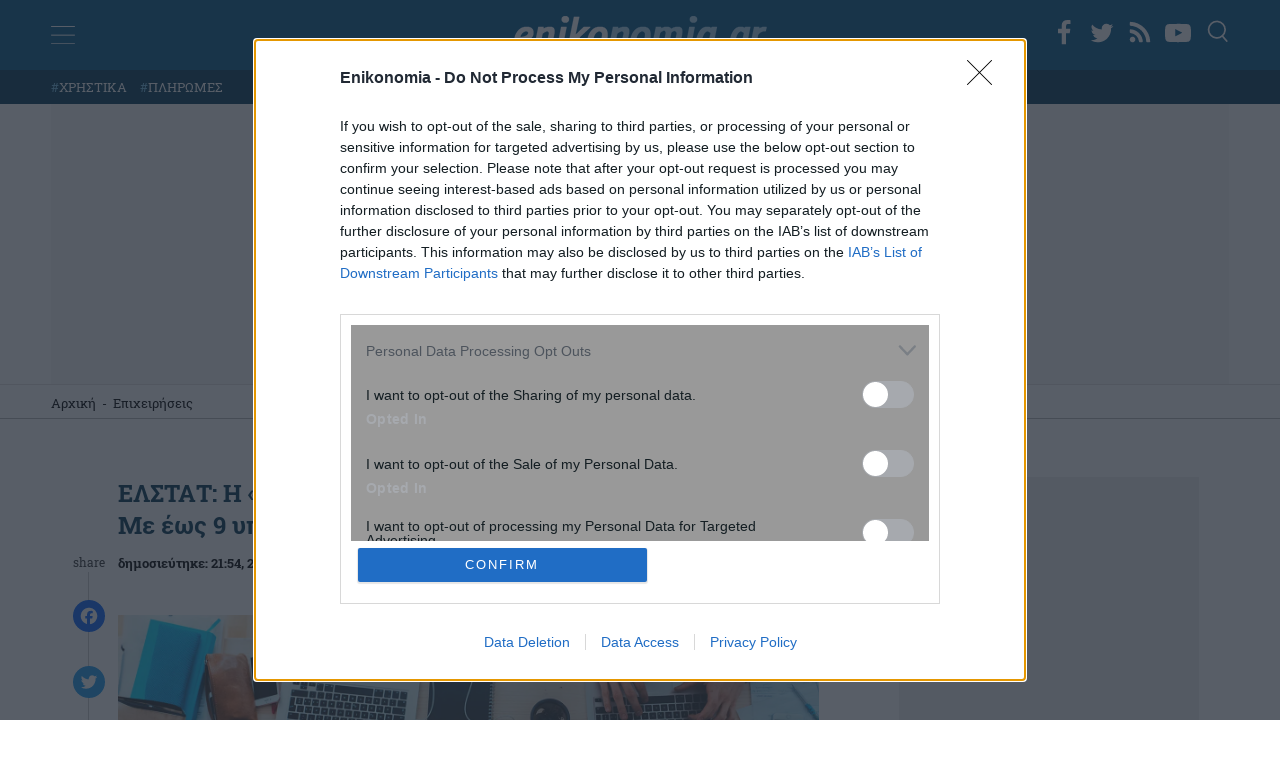

--- FILE ---
content_type: text/html; charset=utf-8
request_url: https://www.google.com/recaptcha/api2/anchor?ar=1&k=6Lfzf6AfAAAAAHcugo_KR4moG_GgWYemc4uYhUki&co=aHR0cHM6Ly93d3cuZW5pa29ub21pYS5ncjo0NDM.&hl=en&v=PoyoqOPhxBO7pBk68S4YbpHZ&size=invisible&anchor-ms=20000&execute-ms=30000&cb=otaox83tzzjk
body_size: 48823
content:
<!DOCTYPE HTML><html dir="ltr" lang="en"><head><meta http-equiv="Content-Type" content="text/html; charset=UTF-8">
<meta http-equiv="X-UA-Compatible" content="IE=edge">
<title>reCAPTCHA</title>
<style type="text/css">
/* cyrillic-ext */
@font-face {
  font-family: 'Roboto';
  font-style: normal;
  font-weight: 400;
  font-stretch: 100%;
  src: url(//fonts.gstatic.com/s/roboto/v48/KFO7CnqEu92Fr1ME7kSn66aGLdTylUAMa3GUBHMdazTgWw.woff2) format('woff2');
  unicode-range: U+0460-052F, U+1C80-1C8A, U+20B4, U+2DE0-2DFF, U+A640-A69F, U+FE2E-FE2F;
}
/* cyrillic */
@font-face {
  font-family: 'Roboto';
  font-style: normal;
  font-weight: 400;
  font-stretch: 100%;
  src: url(//fonts.gstatic.com/s/roboto/v48/KFO7CnqEu92Fr1ME7kSn66aGLdTylUAMa3iUBHMdazTgWw.woff2) format('woff2');
  unicode-range: U+0301, U+0400-045F, U+0490-0491, U+04B0-04B1, U+2116;
}
/* greek-ext */
@font-face {
  font-family: 'Roboto';
  font-style: normal;
  font-weight: 400;
  font-stretch: 100%;
  src: url(//fonts.gstatic.com/s/roboto/v48/KFO7CnqEu92Fr1ME7kSn66aGLdTylUAMa3CUBHMdazTgWw.woff2) format('woff2');
  unicode-range: U+1F00-1FFF;
}
/* greek */
@font-face {
  font-family: 'Roboto';
  font-style: normal;
  font-weight: 400;
  font-stretch: 100%;
  src: url(//fonts.gstatic.com/s/roboto/v48/KFO7CnqEu92Fr1ME7kSn66aGLdTylUAMa3-UBHMdazTgWw.woff2) format('woff2');
  unicode-range: U+0370-0377, U+037A-037F, U+0384-038A, U+038C, U+038E-03A1, U+03A3-03FF;
}
/* math */
@font-face {
  font-family: 'Roboto';
  font-style: normal;
  font-weight: 400;
  font-stretch: 100%;
  src: url(//fonts.gstatic.com/s/roboto/v48/KFO7CnqEu92Fr1ME7kSn66aGLdTylUAMawCUBHMdazTgWw.woff2) format('woff2');
  unicode-range: U+0302-0303, U+0305, U+0307-0308, U+0310, U+0312, U+0315, U+031A, U+0326-0327, U+032C, U+032F-0330, U+0332-0333, U+0338, U+033A, U+0346, U+034D, U+0391-03A1, U+03A3-03A9, U+03B1-03C9, U+03D1, U+03D5-03D6, U+03F0-03F1, U+03F4-03F5, U+2016-2017, U+2034-2038, U+203C, U+2040, U+2043, U+2047, U+2050, U+2057, U+205F, U+2070-2071, U+2074-208E, U+2090-209C, U+20D0-20DC, U+20E1, U+20E5-20EF, U+2100-2112, U+2114-2115, U+2117-2121, U+2123-214F, U+2190, U+2192, U+2194-21AE, U+21B0-21E5, U+21F1-21F2, U+21F4-2211, U+2213-2214, U+2216-22FF, U+2308-230B, U+2310, U+2319, U+231C-2321, U+2336-237A, U+237C, U+2395, U+239B-23B7, U+23D0, U+23DC-23E1, U+2474-2475, U+25AF, U+25B3, U+25B7, U+25BD, U+25C1, U+25CA, U+25CC, U+25FB, U+266D-266F, U+27C0-27FF, U+2900-2AFF, U+2B0E-2B11, U+2B30-2B4C, U+2BFE, U+3030, U+FF5B, U+FF5D, U+1D400-1D7FF, U+1EE00-1EEFF;
}
/* symbols */
@font-face {
  font-family: 'Roboto';
  font-style: normal;
  font-weight: 400;
  font-stretch: 100%;
  src: url(//fonts.gstatic.com/s/roboto/v48/KFO7CnqEu92Fr1ME7kSn66aGLdTylUAMaxKUBHMdazTgWw.woff2) format('woff2');
  unicode-range: U+0001-000C, U+000E-001F, U+007F-009F, U+20DD-20E0, U+20E2-20E4, U+2150-218F, U+2190, U+2192, U+2194-2199, U+21AF, U+21E6-21F0, U+21F3, U+2218-2219, U+2299, U+22C4-22C6, U+2300-243F, U+2440-244A, U+2460-24FF, U+25A0-27BF, U+2800-28FF, U+2921-2922, U+2981, U+29BF, U+29EB, U+2B00-2BFF, U+4DC0-4DFF, U+FFF9-FFFB, U+10140-1018E, U+10190-1019C, U+101A0, U+101D0-101FD, U+102E0-102FB, U+10E60-10E7E, U+1D2C0-1D2D3, U+1D2E0-1D37F, U+1F000-1F0FF, U+1F100-1F1AD, U+1F1E6-1F1FF, U+1F30D-1F30F, U+1F315, U+1F31C, U+1F31E, U+1F320-1F32C, U+1F336, U+1F378, U+1F37D, U+1F382, U+1F393-1F39F, U+1F3A7-1F3A8, U+1F3AC-1F3AF, U+1F3C2, U+1F3C4-1F3C6, U+1F3CA-1F3CE, U+1F3D4-1F3E0, U+1F3ED, U+1F3F1-1F3F3, U+1F3F5-1F3F7, U+1F408, U+1F415, U+1F41F, U+1F426, U+1F43F, U+1F441-1F442, U+1F444, U+1F446-1F449, U+1F44C-1F44E, U+1F453, U+1F46A, U+1F47D, U+1F4A3, U+1F4B0, U+1F4B3, U+1F4B9, U+1F4BB, U+1F4BF, U+1F4C8-1F4CB, U+1F4D6, U+1F4DA, U+1F4DF, U+1F4E3-1F4E6, U+1F4EA-1F4ED, U+1F4F7, U+1F4F9-1F4FB, U+1F4FD-1F4FE, U+1F503, U+1F507-1F50B, U+1F50D, U+1F512-1F513, U+1F53E-1F54A, U+1F54F-1F5FA, U+1F610, U+1F650-1F67F, U+1F687, U+1F68D, U+1F691, U+1F694, U+1F698, U+1F6AD, U+1F6B2, U+1F6B9-1F6BA, U+1F6BC, U+1F6C6-1F6CF, U+1F6D3-1F6D7, U+1F6E0-1F6EA, U+1F6F0-1F6F3, U+1F6F7-1F6FC, U+1F700-1F7FF, U+1F800-1F80B, U+1F810-1F847, U+1F850-1F859, U+1F860-1F887, U+1F890-1F8AD, U+1F8B0-1F8BB, U+1F8C0-1F8C1, U+1F900-1F90B, U+1F93B, U+1F946, U+1F984, U+1F996, U+1F9E9, U+1FA00-1FA6F, U+1FA70-1FA7C, U+1FA80-1FA89, U+1FA8F-1FAC6, U+1FACE-1FADC, U+1FADF-1FAE9, U+1FAF0-1FAF8, U+1FB00-1FBFF;
}
/* vietnamese */
@font-face {
  font-family: 'Roboto';
  font-style: normal;
  font-weight: 400;
  font-stretch: 100%;
  src: url(//fonts.gstatic.com/s/roboto/v48/KFO7CnqEu92Fr1ME7kSn66aGLdTylUAMa3OUBHMdazTgWw.woff2) format('woff2');
  unicode-range: U+0102-0103, U+0110-0111, U+0128-0129, U+0168-0169, U+01A0-01A1, U+01AF-01B0, U+0300-0301, U+0303-0304, U+0308-0309, U+0323, U+0329, U+1EA0-1EF9, U+20AB;
}
/* latin-ext */
@font-face {
  font-family: 'Roboto';
  font-style: normal;
  font-weight: 400;
  font-stretch: 100%;
  src: url(//fonts.gstatic.com/s/roboto/v48/KFO7CnqEu92Fr1ME7kSn66aGLdTylUAMa3KUBHMdazTgWw.woff2) format('woff2');
  unicode-range: U+0100-02BA, U+02BD-02C5, U+02C7-02CC, U+02CE-02D7, U+02DD-02FF, U+0304, U+0308, U+0329, U+1D00-1DBF, U+1E00-1E9F, U+1EF2-1EFF, U+2020, U+20A0-20AB, U+20AD-20C0, U+2113, U+2C60-2C7F, U+A720-A7FF;
}
/* latin */
@font-face {
  font-family: 'Roboto';
  font-style: normal;
  font-weight: 400;
  font-stretch: 100%;
  src: url(//fonts.gstatic.com/s/roboto/v48/KFO7CnqEu92Fr1ME7kSn66aGLdTylUAMa3yUBHMdazQ.woff2) format('woff2');
  unicode-range: U+0000-00FF, U+0131, U+0152-0153, U+02BB-02BC, U+02C6, U+02DA, U+02DC, U+0304, U+0308, U+0329, U+2000-206F, U+20AC, U+2122, U+2191, U+2193, U+2212, U+2215, U+FEFF, U+FFFD;
}
/* cyrillic-ext */
@font-face {
  font-family: 'Roboto';
  font-style: normal;
  font-weight: 500;
  font-stretch: 100%;
  src: url(//fonts.gstatic.com/s/roboto/v48/KFO7CnqEu92Fr1ME7kSn66aGLdTylUAMa3GUBHMdazTgWw.woff2) format('woff2');
  unicode-range: U+0460-052F, U+1C80-1C8A, U+20B4, U+2DE0-2DFF, U+A640-A69F, U+FE2E-FE2F;
}
/* cyrillic */
@font-face {
  font-family: 'Roboto';
  font-style: normal;
  font-weight: 500;
  font-stretch: 100%;
  src: url(//fonts.gstatic.com/s/roboto/v48/KFO7CnqEu92Fr1ME7kSn66aGLdTylUAMa3iUBHMdazTgWw.woff2) format('woff2');
  unicode-range: U+0301, U+0400-045F, U+0490-0491, U+04B0-04B1, U+2116;
}
/* greek-ext */
@font-face {
  font-family: 'Roboto';
  font-style: normal;
  font-weight: 500;
  font-stretch: 100%;
  src: url(//fonts.gstatic.com/s/roboto/v48/KFO7CnqEu92Fr1ME7kSn66aGLdTylUAMa3CUBHMdazTgWw.woff2) format('woff2');
  unicode-range: U+1F00-1FFF;
}
/* greek */
@font-face {
  font-family: 'Roboto';
  font-style: normal;
  font-weight: 500;
  font-stretch: 100%;
  src: url(//fonts.gstatic.com/s/roboto/v48/KFO7CnqEu92Fr1ME7kSn66aGLdTylUAMa3-UBHMdazTgWw.woff2) format('woff2');
  unicode-range: U+0370-0377, U+037A-037F, U+0384-038A, U+038C, U+038E-03A1, U+03A3-03FF;
}
/* math */
@font-face {
  font-family: 'Roboto';
  font-style: normal;
  font-weight: 500;
  font-stretch: 100%;
  src: url(//fonts.gstatic.com/s/roboto/v48/KFO7CnqEu92Fr1ME7kSn66aGLdTylUAMawCUBHMdazTgWw.woff2) format('woff2');
  unicode-range: U+0302-0303, U+0305, U+0307-0308, U+0310, U+0312, U+0315, U+031A, U+0326-0327, U+032C, U+032F-0330, U+0332-0333, U+0338, U+033A, U+0346, U+034D, U+0391-03A1, U+03A3-03A9, U+03B1-03C9, U+03D1, U+03D5-03D6, U+03F0-03F1, U+03F4-03F5, U+2016-2017, U+2034-2038, U+203C, U+2040, U+2043, U+2047, U+2050, U+2057, U+205F, U+2070-2071, U+2074-208E, U+2090-209C, U+20D0-20DC, U+20E1, U+20E5-20EF, U+2100-2112, U+2114-2115, U+2117-2121, U+2123-214F, U+2190, U+2192, U+2194-21AE, U+21B0-21E5, U+21F1-21F2, U+21F4-2211, U+2213-2214, U+2216-22FF, U+2308-230B, U+2310, U+2319, U+231C-2321, U+2336-237A, U+237C, U+2395, U+239B-23B7, U+23D0, U+23DC-23E1, U+2474-2475, U+25AF, U+25B3, U+25B7, U+25BD, U+25C1, U+25CA, U+25CC, U+25FB, U+266D-266F, U+27C0-27FF, U+2900-2AFF, U+2B0E-2B11, U+2B30-2B4C, U+2BFE, U+3030, U+FF5B, U+FF5D, U+1D400-1D7FF, U+1EE00-1EEFF;
}
/* symbols */
@font-face {
  font-family: 'Roboto';
  font-style: normal;
  font-weight: 500;
  font-stretch: 100%;
  src: url(//fonts.gstatic.com/s/roboto/v48/KFO7CnqEu92Fr1ME7kSn66aGLdTylUAMaxKUBHMdazTgWw.woff2) format('woff2');
  unicode-range: U+0001-000C, U+000E-001F, U+007F-009F, U+20DD-20E0, U+20E2-20E4, U+2150-218F, U+2190, U+2192, U+2194-2199, U+21AF, U+21E6-21F0, U+21F3, U+2218-2219, U+2299, U+22C4-22C6, U+2300-243F, U+2440-244A, U+2460-24FF, U+25A0-27BF, U+2800-28FF, U+2921-2922, U+2981, U+29BF, U+29EB, U+2B00-2BFF, U+4DC0-4DFF, U+FFF9-FFFB, U+10140-1018E, U+10190-1019C, U+101A0, U+101D0-101FD, U+102E0-102FB, U+10E60-10E7E, U+1D2C0-1D2D3, U+1D2E0-1D37F, U+1F000-1F0FF, U+1F100-1F1AD, U+1F1E6-1F1FF, U+1F30D-1F30F, U+1F315, U+1F31C, U+1F31E, U+1F320-1F32C, U+1F336, U+1F378, U+1F37D, U+1F382, U+1F393-1F39F, U+1F3A7-1F3A8, U+1F3AC-1F3AF, U+1F3C2, U+1F3C4-1F3C6, U+1F3CA-1F3CE, U+1F3D4-1F3E0, U+1F3ED, U+1F3F1-1F3F3, U+1F3F5-1F3F7, U+1F408, U+1F415, U+1F41F, U+1F426, U+1F43F, U+1F441-1F442, U+1F444, U+1F446-1F449, U+1F44C-1F44E, U+1F453, U+1F46A, U+1F47D, U+1F4A3, U+1F4B0, U+1F4B3, U+1F4B9, U+1F4BB, U+1F4BF, U+1F4C8-1F4CB, U+1F4D6, U+1F4DA, U+1F4DF, U+1F4E3-1F4E6, U+1F4EA-1F4ED, U+1F4F7, U+1F4F9-1F4FB, U+1F4FD-1F4FE, U+1F503, U+1F507-1F50B, U+1F50D, U+1F512-1F513, U+1F53E-1F54A, U+1F54F-1F5FA, U+1F610, U+1F650-1F67F, U+1F687, U+1F68D, U+1F691, U+1F694, U+1F698, U+1F6AD, U+1F6B2, U+1F6B9-1F6BA, U+1F6BC, U+1F6C6-1F6CF, U+1F6D3-1F6D7, U+1F6E0-1F6EA, U+1F6F0-1F6F3, U+1F6F7-1F6FC, U+1F700-1F7FF, U+1F800-1F80B, U+1F810-1F847, U+1F850-1F859, U+1F860-1F887, U+1F890-1F8AD, U+1F8B0-1F8BB, U+1F8C0-1F8C1, U+1F900-1F90B, U+1F93B, U+1F946, U+1F984, U+1F996, U+1F9E9, U+1FA00-1FA6F, U+1FA70-1FA7C, U+1FA80-1FA89, U+1FA8F-1FAC6, U+1FACE-1FADC, U+1FADF-1FAE9, U+1FAF0-1FAF8, U+1FB00-1FBFF;
}
/* vietnamese */
@font-face {
  font-family: 'Roboto';
  font-style: normal;
  font-weight: 500;
  font-stretch: 100%;
  src: url(//fonts.gstatic.com/s/roboto/v48/KFO7CnqEu92Fr1ME7kSn66aGLdTylUAMa3OUBHMdazTgWw.woff2) format('woff2');
  unicode-range: U+0102-0103, U+0110-0111, U+0128-0129, U+0168-0169, U+01A0-01A1, U+01AF-01B0, U+0300-0301, U+0303-0304, U+0308-0309, U+0323, U+0329, U+1EA0-1EF9, U+20AB;
}
/* latin-ext */
@font-face {
  font-family: 'Roboto';
  font-style: normal;
  font-weight: 500;
  font-stretch: 100%;
  src: url(//fonts.gstatic.com/s/roboto/v48/KFO7CnqEu92Fr1ME7kSn66aGLdTylUAMa3KUBHMdazTgWw.woff2) format('woff2');
  unicode-range: U+0100-02BA, U+02BD-02C5, U+02C7-02CC, U+02CE-02D7, U+02DD-02FF, U+0304, U+0308, U+0329, U+1D00-1DBF, U+1E00-1E9F, U+1EF2-1EFF, U+2020, U+20A0-20AB, U+20AD-20C0, U+2113, U+2C60-2C7F, U+A720-A7FF;
}
/* latin */
@font-face {
  font-family: 'Roboto';
  font-style: normal;
  font-weight: 500;
  font-stretch: 100%;
  src: url(//fonts.gstatic.com/s/roboto/v48/KFO7CnqEu92Fr1ME7kSn66aGLdTylUAMa3yUBHMdazQ.woff2) format('woff2');
  unicode-range: U+0000-00FF, U+0131, U+0152-0153, U+02BB-02BC, U+02C6, U+02DA, U+02DC, U+0304, U+0308, U+0329, U+2000-206F, U+20AC, U+2122, U+2191, U+2193, U+2212, U+2215, U+FEFF, U+FFFD;
}
/* cyrillic-ext */
@font-face {
  font-family: 'Roboto';
  font-style: normal;
  font-weight: 900;
  font-stretch: 100%;
  src: url(//fonts.gstatic.com/s/roboto/v48/KFO7CnqEu92Fr1ME7kSn66aGLdTylUAMa3GUBHMdazTgWw.woff2) format('woff2');
  unicode-range: U+0460-052F, U+1C80-1C8A, U+20B4, U+2DE0-2DFF, U+A640-A69F, U+FE2E-FE2F;
}
/* cyrillic */
@font-face {
  font-family: 'Roboto';
  font-style: normal;
  font-weight: 900;
  font-stretch: 100%;
  src: url(//fonts.gstatic.com/s/roboto/v48/KFO7CnqEu92Fr1ME7kSn66aGLdTylUAMa3iUBHMdazTgWw.woff2) format('woff2');
  unicode-range: U+0301, U+0400-045F, U+0490-0491, U+04B0-04B1, U+2116;
}
/* greek-ext */
@font-face {
  font-family: 'Roboto';
  font-style: normal;
  font-weight: 900;
  font-stretch: 100%;
  src: url(//fonts.gstatic.com/s/roboto/v48/KFO7CnqEu92Fr1ME7kSn66aGLdTylUAMa3CUBHMdazTgWw.woff2) format('woff2');
  unicode-range: U+1F00-1FFF;
}
/* greek */
@font-face {
  font-family: 'Roboto';
  font-style: normal;
  font-weight: 900;
  font-stretch: 100%;
  src: url(//fonts.gstatic.com/s/roboto/v48/KFO7CnqEu92Fr1ME7kSn66aGLdTylUAMa3-UBHMdazTgWw.woff2) format('woff2');
  unicode-range: U+0370-0377, U+037A-037F, U+0384-038A, U+038C, U+038E-03A1, U+03A3-03FF;
}
/* math */
@font-face {
  font-family: 'Roboto';
  font-style: normal;
  font-weight: 900;
  font-stretch: 100%;
  src: url(//fonts.gstatic.com/s/roboto/v48/KFO7CnqEu92Fr1ME7kSn66aGLdTylUAMawCUBHMdazTgWw.woff2) format('woff2');
  unicode-range: U+0302-0303, U+0305, U+0307-0308, U+0310, U+0312, U+0315, U+031A, U+0326-0327, U+032C, U+032F-0330, U+0332-0333, U+0338, U+033A, U+0346, U+034D, U+0391-03A1, U+03A3-03A9, U+03B1-03C9, U+03D1, U+03D5-03D6, U+03F0-03F1, U+03F4-03F5, U+2016-2017, U+2034-2038, U+203C, U+2040, U+2043, U+2047, U+2050, U+2057, U+205F, U+2070-2071, U+2074-208E, U+2090-209C, U+20D0-20DC, U+20E1, U+20E5-20EF, U+2100-2112, U+2114-2115, U+2117-2121, U+2123-214F, U+2190, U+2192, U+2194-21AE, U+21B0-21E5, U+21F1-21F2, U+21F4-2211, U+2213-2214, U+2216-22FF, U+2308-230B, U+2310, U+2319, U+231C-2321, U+2336-237A, U+237C, U+2395, U+239B-23B7, U+23D0, U+23DC-23E1, U+2474-2475, U+25AF, U+25B3, U+25B7, U+25BD, U+25C1, U+25CA, U+25CC, U+25FB, U+266D-266F, U+27C0-27FF, U+2900-2AFF, U+2B0E-2B11, U+2B30-2B4C, U+2BFE, U+3030, U+FF5B, U+FF5D, U+1D400-1D7FF, U+1EE00-1EEFF;
}
/* symbols */
@font-face {
  font-family: 'Roboto';
  font-style: normal;
  font-weight: 900;
  font-stretch: 100%;
  src: url(//fonts.gstatic.com/s/roboto/v48/KFO7CnqEu92Fr1ME7kSn66aGLdTylUAMaxKUBHMdazTgWw.woff2) format('woff2');
  unicode-range: U+0001-000C, U+000E-001F, U+007F-009F, U+20DD-20E0, U+20E2-20E4, U+2150-218F, U+2190, U+2192, U+2194-2199, U+21AF, U+21E6-21F0, U+21F3, U+2218-2219, U+2299, U+22C4-22C6, U+2300-243F, U+2440-244A, U+2460-24FF, U+25A0-27BF, U+2800-28FF, U+2921-2922, U+2981, U+29BF, U+29EB, U+2B00-2BFF, U+4DC0-4DFF, U+FFF9-FFFB, U+10140-1018E, U+10190-1019C, U+101A0, U+101D0-101FD, U+102E0-102FB, U+10E60-10E7E, U+1D2C0-1D2D3, U+1D2E0-1D37F, U+1F000-1F0FF, U+1F100-1F1AD, U+1F1E6-1F1FF, U+1F30D-1F30F, U+1F315, U+1F31C, U+1F31E, U+1F320-1F32C, U+1F336, U+1F378, U+1F37D, U+1F382, U+1F393-1F39F, U+1F3A7-1F3A8, U+1F3AC-1F3AF, U+1F3C2, U+1F3C4-1F3C6, U+1F3CA-1F3CE, U+1F3D4-1F3E0, U+1F3ED, U+1F3F1-1F3F3, U+1F3F5-1F3F7, U+1F408, U+1F415, U+1F41F, U+1F426, U+1F43F, U+1F441-1F442, U+1F444, U+1F446-1F449, U+1F44C-1F44E, U+1F453, U+1F46A, U+1F47D, U+1F4A3, U+1F4B0, U+1F4B3, U+1F4B9, U+1F4BB, U+1F4BF, U+1F4C8-1F4CB, U+1F4D6, U+1F4DA, U+1F4DF, U+1F4E3-1F4E6, U+1F4EA-1F4ED, U+1F4F7, U+1F4F9-1F4FB, U+1F4FD-1F4FE, U+1F503, U+1F507-1F50B, U+1F50D, U+1F512-1F513, U+1F53E-1F54A, U+1F54F-1F5FA, U+1F610, U+1F650-1F67F, U+1F687, U+1F68D, U+1F691, U+1F694, U+1F698, U+1F6AD, U+1F6B2, U+1F6B9-1F6BA, U+1F6BC, U+1F6C6-1F6CF, U+1F6D3-1F6D7, U+1F6E0-1F6EA, U+1F6F0-1F6F3, U+1F6F7-1F6FC, U+1F700-1F7FF, U+1F800-1F80B, U+1F810-1F847, U+1F850-1F859, U+1F860-1F887, U+1F890-1F8AD, U+1F8B0-1F8BB, U+1F8C0-1F8C1, U+1F900-1F90B, U+1F93B, U+1F946, U+1F984, U+1F996, U+1F9E9, U+1FA00-1FA6F, U+1FA70-1FA7C, U+1FA80-1FA89, U+1FA8F-1FAC6, U+1FACE-1FADC, U+1FADF-1FAE9, U+1FAF0-1FAF8, U+1FB00-1FBFF;
}
/* vietnamese */
@font-face {
  font-family: 'Roboto';
  font-style: normal;
  font-weight: 900;
  font-stretch: 100%;
  src: url(//fonts.gstatic.com/s/roboto/v48/KFO7CnqEu92Fr1ME7kSn66aGLdTylUAMa3OUBHMdazTgWw.woff2) format('woff2');
  unicode-range: U+0102-0103, U+0110-0111, U+0128-0129, U+0168-0169, U+01A0-01A1, U+01AF-01B0, U+0300-0301, U+0303-0304, U+0308-0309, U+0323, U+0329, U+1EA0-1EF9, U+20AB;
}
/* latin-ext */
@font-face {
  font-family: 'Roboto';
  font-style: normal;
  font-weight: 900;
  font-stretch: 100%;
  src: url(//fonts.gstatic.com/s/roboto/v48/KFO7CnqEu92Fr1ME7kSn66aGLdTylUAMa3KUBHMdazTgWw.woff2) format('woff2');
  unicode-range: U+0100-02BA, U+02BD-02C5, U+02C7-02CC, U+02CE-02D7, U+02DD-02FF, U+0304, U+0308, U+0329, U+1D00-1DBF, U+1E00-1E9F, U+1EF2-1EFF, U+2020, U+20A0-20AB, U+20AD-20C0, U+2113, U+2C60-2C7F, U+A720-A7FF;
}
/* latin */
@font-face {
  font-family: 'Roboto';
  font-style: normal;
  font-weight: 900;
  font-stretch: 100%;
  src: url(//fonts.gstatic.com/s/roboto/v48/KFO7CnqEu92Fr1ME7kSn66aGLdTylUAMa3yUBHMdazQ.woff2) format('woff2');
  unicode-range: U+0000-00FF, U+0131, U+0152-0153, U+02BB-02BC, U+02C6, U+02DA, U+02DC, U+0304, U+0308, U+0329, U+2000-206F, U+20AC, U+2122, U+2191, U+2193, U+2212, U+2215, U+FEFF, U+FFFD;
}

</style>
<link rel="stylesheet" type="text/css" href="https://www.gstatic.com/recaptcha/releases/PoyoqOPhxBO7pBk68S4YbpHZ/styles__ltr.css">
<script nonce="jbQU_kCvMQPrRPRUQ-EdWA" type="text/javascript">window['__recaptcha_api'] = 'https://www.google.com/recaptcha/api2/';</script>
<script type="text/javascript" src="https://www.gstatic.com/recaptcha/releases/PoyoqOPhxBO7pBk68S4YbpHZ/recaptcha__en.js" nonce="jbQU_kCvMQPrRPRUQ-EdWA">
      
    </script></head>
<body><div id="rc-anchor-alert" class="rc-anchor-alert"></div>
<input type="hidden" id="recaptcha-token" value="[base64]">
<script type="text/javascript" nonce="jbQU_kCvMQPrRPRUQ-EdWA">
      recaptcha.anchor.Main.init("[\x22ainput\x22,[\x22bgdata\x22,\x22\x22,\[base64]/[base64]/[base64]/bmV3IHJbeF0oY1swXSk6RT09Mj9uZXcgclt4XShjWzBdLGNbMV0pOkU9PTM/bmV3IHJbeF0oY1swXSxjWzFdLGNbMl0pOkU9PTQ/[base64]/[base64]/[base64]/[base64]/[base64]/[base64]/[base64]/[base64]\x22,\[base64]\\u003d\\u003d\x22,\x22w57Clkp0wrxBAsOVCsKGwqBVQcKrWsK+KDJZw5xlVThIasOWw4XDjx7CrS9Zw5TDjcKGacO/w5rDmCHCr8KIZsO2GBdyHMKCewpcwoUlwqYrw6xyw7Q1w7pKesO0wpU/[base64]/H0RXehcQRTlnw7zCssKFFDDCq8OPO2nChFdBwrkAw7vCi8KBw6dWPcObwqMBURrCicOZw7hPPRXDi0Btw7rCsMOjw7fCtwnDvWXDj8K/wpcEw6QecgY9w6HCvhfCoMKPwpxSw4fCnMO2WMOmwpNMwrxBwonDm2/DlcOAJmTDgsOhw5zDicOCfMKow7lmwosqcUQYIwt3EFnDlXhHwp0+w6bDg8KMw5/Do8OfB8Owwr4GasK+UsKIw4LCgGQqEwTCrVzDtFzDncKBw63DnsOrwq9Xw5YDRRrDrADCi1XCgB3DvcOrw4V9HcKMwpNuVsKfKMOjN8Olw4HCssKYw6tPwqJ2w7LDmzk8w4o/wpDDqRdgdsOWXsOBw7PDrcOURhIcwrnDmBZ8Qw1PGi/Dr8K7bsKkfCAMcMO3UsKLwoTDlcOVw7HDnMKvaFPCr8OUUcOUw5zDgMOudlfDq0gIw4bDlsKHfirCgcOkwozDoG3Cl8OZXMOoXcOKf8KEw4/CjMO0OsOEwrpFw45IBcOEw7pNwr8Gf1hYwqhhw4XDpcOWwql7wo7CvcORwqt4w57DuXXDrsOBwozDo1w9fsKAw4jDi0BIw7pHaMO5w5s2GMKgPBFpw7opTsOpHjQXw6QZw4NXwrNRSgZBHBDDjcONUg/CsQ0iw5vDi8KNw6HDuGrDrGnCpcKTw50qw77DgnVkJsObw68uw5TClQzDnj/DmMOyw6TCuj/CisOpwqbDiXHDh8OEwovCjsKEwrbDpUMifcO+w5oKw57CkMOcVEjCvMOTWFzDsB/DkxMGwqrDoi/DmG7Dv8KdAF3ChsK8w7V0dsKwBxI/BwrDrl8NwqJDBDzDuVzDqMOTw4k3wpJ9w5V5EMOVwrR5PMKrwqA+egYJw6TDnsOaHsOTZRkDwpFif8KFwq52BwZ8w5fDjcOGw4Y/[base64]/[base64]/[base64]/[base64]/DgE5tT8OtRMOjwqNmw7fDrAzDl8OHXsOhw5cqVxsCwpY7wootRMK+w6EeHjkYw5DCsnoQQ8OqR2nCrD5NwpwRWA3Dh8Oof8OGw5/CnUAsw7vCgMK6TCbDpnlRw7kxPMKQd8OLdzNHPsKWw4/Du8O/HgxJcDgHwqXCgnrCjRPDtcOAexUMJcK0M8OdwrxmCMOFw4PCtg7DlifCtRzCrGplwrZbR2Z0w4/CisK9Rg3DicOWw4TChyptwp0uw6HDlC/CiMKqM8KzwofDscKiwoPCs1XDkcONwr9HJHzDusKpwqbDvAR6w4NPCj3Digt9QsO2w6DDtmtCw5R8D0HDmcKIV1pSRlYmw7/[base64]/CtyEEw40nw50HYwnDucOAwr7DscOHfcKBLgnDg8KLfjY2wocLagzDuTnCs28/A8OiZnrDrQbCvcKKwqPCg8KXcUoiwrPDssK6wokXw6E4w47DpA/Dp8KUw4R6wpVVw65uwqt7P8KsD3PDuMOyw7PDp8OrP8Krw5LDikMvSsOGXX/CsH9LVMKPO8K6w51wXS9dwoltw5nCl8K/[base64]/DonzCgsO4cRbCs8K1GTkcw7/DjcO2wpphVMOQw7wow6Q0wqMvNSVsasKMwqx8wqrCv3fDqMK/KAjDvhPDkMKswp9Qe3lrMg/[base64]/wrotGMKfw6xcwpxVAcKBwpTClcO6w5Q2w6/ClS9nMz/Cq8ONw6lZW8KBw7vDmcK1w7TClTo3w5FtSBh4H2Qswp18wrFSwol9OMKATMO/w7LDhh5nKMOJw4LDk8OzE3dsw6nCu3vDh03Dsz/[base64]/DmRzDoCDChAfDgMOpdhdTwpdKw67Cv8K0YXLCuV3CvXlzw5fCisOOb8OFwrsJwqBlwpTDgcKPUcKxDx/ClMKKw4vChBrCpzDCqsKOw4NMXcOEbQlCecKSCMOdPcKLMRV9JsOqw4MaAkfDl8KMB8Ovwow1wo8CNFdTw54YwqTDkcKdLMKQwpYow6/DpMKRwo7DlmQvf8Kgw63DmXTDicOLw7cIwoAiwojCssOFw4HDiRNlwqpHwqZdwoDChCzDhWBiY3VXMcKiwrkvb8Osw6vClkHDksOBwrZnT8O5SV/CksKEImUeYA9xwqVXwr1lQEfCp8OKdkzDksKiA0ViwrFNCMOQw4jCowrConnCswXDo8OBwofCicKhbMKkUyfDmytPw4hjSMKgw6sfw5MlMMOuPzjDosKXZsKnw73DmcKuR1ghCcKlwqHDoW5xwoLCsEHCm8O5M8OdCC/DvRvDpgHCk8OjLiLCtg8owpdYAkQJBMOaw6E6DMKkw6fCnFTCi3HDg8KPw5XDkA5bwo/DjwNnN8Oxwq7DgmvCmS4uw7/DjFlywqrDgsKyScONMcKyw6vDlQNbdxzCu2BhwoY0Zh/CmU1Nw7bCrMKKWkkLwp1bwoxwwooUw5QMc8OgVsO4w7BywoEdHGPDhiR9f8OzwpXDrWxSw4Zvw73DgsO5WcO7OcOfLHkgw4YUwo/[base64]/[base64]/[base64]/Ci3Yww7gpwqLCrjvDksOiwojCuRlcLsOaw7TCkMKxIcO5wqdFw6TDtcOKwqzCk8OxwoHDi8OrPDU6TRchw65XA8K5N8KUX1d+QhIPw4TDk8Oqw6R2wqzCq2wGwpMow77Cjj3CllI/wq3DuVPCosKye3FEWzbDosKRfsOTw7cZKcK5wr3DoyzClMKpJMOMHiPCkzQFwo/CmhjCnSRyVsKQwqHCrxDCu8OzP8KXem06TMOjw6clIh/ChTjChWdzHMOuM8OiwrHDggbDsMOnbAbDsyTCrHwhX8KrwprCnwrCqUzCkUjDs1DDk3zClyp0JxnCm8KjR8OVw57ChMOsZyEHwo7DusO6wqstch4XPsKqw4B7DcK7wqt/[base64]/DpMOmw6nDjSjCtMO9VsKGacO/Q8O/eRkoMsKLwqbDk3Q2wp84IFTDrzrDgj7CqsOSMws6w63Dk8OHwrzCgsO+wrkewpwEw4cpw5ZEwow/woHDt8Klw65cwphNcU3CqsKuw7s+wo9ewr9sLMOqCcKVw6jCl8ODw487MUvDgsOpw5nCuVXDvsKrw4/[base64]/CjwrDrCUXNcOhJsOsaQdDwo0sZsKnDsOJSQVTKkHDoEfDqkDChR3Dn8OUdMOawrXDpgg4wq97WMOMLQHCocOCw7R8ZBFJw70CwoJkVsOywrM6B0PDsQIcwqxuwrA6emsVw63ClsKQY0/DqALCqMKRJMKmL8KMY1RhScO4w5TCncK5w4hga8K2wqpXJgcNIAHDvsKjwpNIwqoeGcK2w5M7Bx1bPR/DrBdtwpbCs8Kfw4fCtj11w7luUEjCv8K5CWFHwqTCqsKvdyh2MH/Dl8Oiw7UAw5DDmcK+J1AdwqBkXMKzVcK4WyHDqi1Pw4B7w6/DgcKcCcOEWzMJw6vClktFw5PDiMO4wprCincLQFDDk8K2w749PTJCYsKEDA5Fw75dwrp4ZWvDrMOZKcOZwrouw7NCw6Nmw5Fswol0w5nCrUTDj34CM8KTHgU9OsOUEcO7UirCpTNSDEN0ZgI5DcOrwotPw6kCwpPDssO/O8KpBMOew5/CocOtbEzCisKrwr7DlkQGwoRqw6/CmcKVHsKIFMO6HwY9wqtEEcOBHGkVwpzDnxLCsHo5wq5EOifDvMKhF1NrKRvDl8Oowpg+MsKKw4rCo8OVw4XDlCQJRCfCsMKcwrnDuXR7wpbDrMODwoszw6HDmMKjwrzDqcKUbDU8wprCmF/DgHwXwonCpsKpwoAXPMK5wpUPEMKMwrRfNsK/wp7DtsOxWMOxQMK3w7/CgkrDqcKCw7UzQsOCOsKtXMKYw7nCuMKNGMOsaDvDljo/w5xpw7/Do8OwOMOmG8O6BcOUDEEBWgrCkiXChsKfHjdIw6wzw7fCl1BhHxDCtEpqRcKYDcO3w7LDjMO3wr/CkgbCtHLCjHFzw77CqSfDscO9wqnDniPDk8KCwpkcw59Bw79Ew4geMSnCkEHDvXUXwo/Cgjx+HcOdwrccwpBjFMKnw5nCjsOEDsKUwrHDnj3CpT/CugLDhcK4bx0Nwro1aWYGw67DnioMOFvCnMKFGcKPEGfDh8O3FcOYecK+F3vDvwrCmMOmI3csf8KUT8KEwqvCtU/[base64]/woJEwqR7K8OXwpwbHsKTw71fZMKjwptkd8Oowod/[base64]/Do8KjNljDmMK0w7vCo3TCusOew4PCrjtJwp/CgMOkHERSwpYNw7tfHBHDvVRaPMOawppDwpDDpgxswo1YJ8OydsKyw7zCocK3wqbCo1Mew7FhwqXCjcOlwoTDuGHDnsOFM8KqwrnCuCtMJBNiEBHCqsKwwoRvw5ldwq41KcKAIsKxwrvDmwrCjCQUw7NVNT/DpsKKwptRdUooGsKowolSU8OXT2lBw70Fw4ddWD/CiMOtw4DCsMOCGVpcwrrDocKMwpbCsAjDtzfDkkvChMKQw4VKw5Rnw7bDtzPDnQJYw6h0WDbDtMOoHyDDk8O2bh3CjcKXYMK4WzrDiMKCw4fCh28VJcOQw6LCgS9qw7tfwr3Ck1N/w5cacA9Od8Opwq9Vw7s6w5cvUFJNw75tw4daSDsXE8O7wrfDkUJlwp1GCRYLX0jDrMK2w45Ta8OGMsOYIcOHPcKFwq/Ckmkbw5bCmMKmbsKdw6wRPMO8S0RkDUhQwqtqwqAFAsOOAWPDnwojEcOjwpfDt8KDw7EgDxzDisOwS3xgKcKhwpjCncKow53CnMOcwqDDl8Okw5HCkHhWacKEwrc0dCwUwr3DuCHDuMOVw7HDgsO8DMOowo3CqMO5wq/CswVCwqEYcsKVwotAwrFPw7LCqcOjCmfCpHjCvnN9wrQHH8OPwr7DvsKcTsO4w5/CvsKGw7FBPADDosKewrnCncO9YF3DpnNVwqbCvzBmw7fCkW7CnndneR5XaMOKIn9vXGrDjUjCv8K8wojCtMOeT2nCq1DCoD8XfQjCsMO1w5law5tfwp97woxuaxTCrHrDlcO4e8OXJcKvSRkhwr/CjkkRw6XCiEvCp8KHZcK8fC/CosO0wpzDssKCw7Mhw5LCtMOmwp/Cq15LwqYqaXXDiMKnw7zCsMKHUD8HJSc9wrYpP8KCwoxGEsKNwrrDtcO3wrfDhsK3w6gTw7HDp8OOwr5vwqpFwonCpwwoS8KcPkd6w7/CvcO7wrRywplow7rDvmNSQ8KtS8O+d2N9BU9yOi0gXgvCtyDDvRHDvcKVwrgzwpTDu8O/RTIkcz1Fw4lzPcOAwqrDq8O+woh4fsKKwqoYecOPwp0hdcO4YUvChMKsLj3Ct8O2EV4kCMOmw4xkbxxEImXCncOIZU8GBmbCmFUMw6TDsDhkwqzCmC/CmwhYwoHCosOHZF/Cu8OlcMKIw4BNfsKww6YhwpVHwpHCqcKEwpIgUFfDhMKbGygTw5LCo1RIP8OzTQPDiWRgUkjDu8Oec1rDtMKcw7BBwpnDusOcB8OjfHzChMONIHpCOEAGZsOLJ104w5N5WcOFw7/CiF1HL3DCtRjCoRYRZMKrwqNiYEsUTT7CiMK1w4IxKsKxWcOLZhgWw4tWwq/CvDvCrsKGw5bDqMKaw5vDgwARwq/CvFY6wpnDpMKuTMKMw7LCosKdYlfDosKNUcOpD8KDw5VMOMOsch3DgsK2CTDDo8OVwrTCnMO6OMKkw5vClm/Dh8OnUsKswqVzMiDDncOrC8Ojwq5bwrRmw64sK8K7SUpbwpd0w7M7EMK4w4bDiGkYIsOzZTMDwrfDgcObw501w6MgwqYVwrvDtsKtZcOiDsObwohSwqLDnUbCrsKCCXp1E8K+M8KDQHRbVmTCssOfXcK+w7wgN8KCwpV/[base64]/w57Dq8KcwpXDpV9SG8KfwpXCu8Olw5o4VRgbbMOpw6/DvzZUw4ZUw5DDt3d5wo/CmUDCucKkw7XDs8ODwoTCscKhecOPP8KHYcObw55xwop0w5Bzw7LCl8OVw7EFU8KTaXjClh/ClBjDlMKdwrjCpnTCpsKZdjBoWybCvzfDocOyA8KYeH7CvsKbX3wyA8Omdl/CscKSPsOHwrZOYmE4w4rDrMKqw6DDswYzwqTDssK+HcKED8O0dQLDvlRJUn7DrW3CihnDi3BJwrw6YsKQw7lmUsOVdcKZLMOGwpZyOwvDlcKSw6NWGsO7w59xwp/CnEtAwobDk2pAb3IEF0bCtsKRw5NRwp/DtcONwqV3w6jDlmoQwoQVVMKgOMO4NcKCwpbDjcKnCwPCg2IZwoA6wpU6wptaw6F4LcOfw7vCoxYJHsOCKWLDk8KOClvDlWphZWTCtCPDl2jDtsKcwqVuw7BIbjjDtTxIwqvCo8Kew4dJWsK6Jz7DvT/ChcOZw78BVcOxw7stBMOEwqnClMKWw4/[base64]/Ci3sAw6cpw6/DiycswqvCt1xVworDnsKTFy55EMKzw60zEEPDkQrDlMOcwqxgw4vDvG/DhMKpw7IxaRklwpE/[base64]/[base64]/DpSPDpMOnZcORwoAMK13DmgbCpMOSw6TDvsKHw7HCrUTCvcOow6UDEsK8JcK7dn5Vw5lGw5sFTlMfL8KMcBfDuSnCrMOVRCbCjivDiUoOFMK0wonCicOfwopjw68KwpBScsOsFMK2ZMKuwqkMVcKAw5wzEQHCl8KXZMKNw6/Cs8O/M8OIABPCsXhsw6JvEx3ChTAgKMKTwonDmU/DqmtyA8O/[base64]/DmMO3w5xswrnCl8OsJVhyZ8OHwpvDmcK2OMOrw7hlw58vw69CL8OYwrHCjsOJwpfCscOgwr01NMOEGV3CtShCwoQ+wr5qBsKxKydgGwnCsMKPfwNUB25+wrYYwpnCqCbCl0FgwrdjOMOQSsOawqBBV8O5D2QcwrXCh8KjbsOewozDp2VDHsKJw6/Cp8OBXS/DoMONUMOEw7/Dq8K4IMOqZcOdwp/DiGAPw5MVwprDrH1ZfMK0ZQ47w5nCmizCj8OJVsOJZcOqw5TCu8O3ZcKww6HDqMO6wooJUhYXwqTCmMKZw4JyTMOgJsKRwrtRVMKPwp9lwrnCocOUd8KLwqrDocK+CmXDvQHDpMOTw5vCs8KvSEZ/McKLacOkwrQswqs+Cx44IRxJwp/Dkn3CgMKheS/DiV7Cm0xuTXvDtCYtBcKAUcOcHnrCrGPDvsK7wrxWwrMQJkDCucKswpYCA3/CrgPDt29/G8Oww4LChwtBw7fDmMORBEERw6fCvcO5c3/CiUAyw4t1W8KNTsKdw6DCnH/DlMKvwrXCqsKxwqZ5RsOPwpHCvQg3w4nCksOCfTLCmxk0GSnCiHXDn8O5w5g0AgPDjlXDlsONwqwawoXDlEHDjSEaworCpT3DhMOTH10EC2XCgGfDh8OTwpHClsKePFvCkHHDo8OGRcO/[base64]/DksKJYkVMCcOhUsK3DnfCkcOXwr9lDcO8AAA1w7XCosOSFcOew5nCgnrCoEJ2Hi8mXHHDl8KHw5TDqEIbesOuEcOLw7fDs8ORLsOVwqcICMO0wpp/wq5wwrHCn8KHC8KewpbDncKUWMOGw4jDpMOtw5HDrkHDlwRmwrdsFcKPwr3CsMKLe8Kww6vDjsOQHk0Vw4/[base64]/w6/Dp33DvsOMw6vCsx12wp7DoSLCv8K+eMKCw4vCjUVFw5o+L8OGw5UXGBDCpGN/QcOwwpXDnsOyw5rChhJUwpVgBwnCvBzChFPDm8OCUjwww7rDt8OLw6HDoMOEwrTCj8OrCgnCocKMw6zDjXgQwojCmEHDjsOEV8KywpDCrMKoUx/[base64]/w5jDkG9fb8KcQGjDkCrCkcOvw6JOSzDCv8K7UgUKIyjDm8KEwqREw4jDlMOFw5nCvcOXwonCvzfDn2ERAj1lw5bCoMOZKQ/DhcOMwqE5woDDoMOVwpHDkcOOw5jDucKxw7XCqsKODsO3N8KbworCjVMmw7DCvgksfMOPLiEhNcOYwp1Wwphgw5bDssOFEU59w7UOSsOLwpR+wqXCtC3CqWHCsWUQwrfCnV1ZwphXcWvCqkvDpsODYcKYYxo0JMKhdcO6blbDuB7DusKCXi7Do8Oewp/[base64]/DgB3CrcKYccOCw6NnLMOGXlMqEsKRwqjDlcKswoN2TEnDlMO0w5HCgGDDjRvDr1k8GcOHSsOEwpbCicOJwpvDhhvDtsKcXMKJD0vDm8KRwoVOSnHDkALDo8KiYw8ow7FSw6dMw4JCw7XDv8OWfcOuw7HDnsO0V0I3wpp5w6ZfdMKJW3FKw41ewr3Cg8KTTkJhcsOWwr/CkcKawqjCogp6JMOuUcOcA0UJCzjCnlpAwq7DisOwwqbCssOGw4LDgsKUwo01wozDtC0twqA6IRtMX8Kuw4XDgDvCvzfCrzNPw7DCgsKBAxzDvXhLcArDq23CgRMGwqVRwp3CnsK1w77CrmPDisK2wq/CrMK0w4oRB8O4AsKlMgNJayAMFsOmw41YwrkhwqYAw41sw5x3w712w6vDmMObXBx2wqYxZR7Du8OEKcKqw4HDrMK6e8O5SHjDrAPDkcKjfRfDg8Kxwp/[base64]/CosOjDMO0flUCJHDCg8KKLHLDscK9w4nDksO/XTM7wqDDqz/DrcK/w6lew7gzFMK/H8K4YsKeZDbDgGXCs8OrfmJKw7NrwodwwpjDunkSTGsdO8Obw6FZZAXCj8K0HsKjBcK3w7ZAwqnDnDDCg0nCpw7DssKpB8KoKXp/GBhIWcKFE8OyOcO/PC4xw7zCt0nDi8O9cMKpwq/CmcODwrROSsKDw4fCkyDCsMKDwoXCsw4xwrsGw6/[base64]/[base64]/CrMO4TMK5SU7CinZZUsKPwr9pw4hZw7nDo8OXw47DncKHOcKCPSfDtcO3w4rCgElbwp0OZMKRw6JPfsOzHlDDlGjDoTE9IMOmf3jDgcOtwoTCqQrConjCn8K0HUp6wpTCmnzCil/CrGBKB8KifcOefmrDuMKAw7HDhMKndA/CmEsnBcOOJsO9wol/w6rCnsO2PMKww6rCqHDCt17CjTItTMO8CB0ww6jCizFTbMO4w7zCpV3Dtj4wwqxowr8TMFDCjmzDi1TDhFbCigXCkhLCpMOpw5E2w6hFwoXCtWBHwpBowrjCsk/Cv8K2w7jDo8OFOsOYwqJlLj9+wqfCkcOAwoMWw5HCt8KyKSrDolHDpknChMKkc8Oow6BQw5wHwpRyw4Ucw6UVw7fDuMKse8O1wpLDnsOkSsK3T8K+CMKWEsKnw43CiHE3w5EwwoIQwoLDjXvDuHLCmgTCmHrDmwHDm247eQYlwpjCvA3DuMKPDHQ+Bh/DrMO7aQvDkBHChjjCusKTw7DDlMKQA1nDkxw8wqJhw7NLwoE9wqpzbsOSFFsoXUnCoMKuw4FBw7QUFcOxwppPw5TDllXCoMOwKMK7w43DgsKsOcKJw4nCnsOCDsKLTcKyw4vCg8OKwoFhw7EswqnDgGwCwrLCiy/DrsKPwqYLwpPCnsOnDnfDpsOqSgbCg37DuMKqGgLDk8Omw5XDgQcwwpRswqIEOsKDUwh3R3Yqw7d+w6DDlBUNEsOJVsKcKMOuwr7CmsKOWCPCoMOtesKiCMOtwrctw45bwonCm8OTw5pQwobDucKwwqQMwpnDthbCjjEFwrsnwo5cw4/CkhpcY8K3w4vDusKsbAsRXsKhw55Vw7rCp1EUwrTDgsOuwpLClsKXw5DCucKTNMK0wrkBwrY7wqVmw5/[base64]/CmcKrdyF0RsKSB1TChcOQw6jCrBjChsKyUUtrw60MwrdTUQ7Cgg7DiMOzw4IOw4TCri3DsCh5w6zDnSJPNmQwwogNwpLDq8Kvw4cJw4JeQ8OienUQCVFHeFLCq8K2w4MSwowwwqrDmMOvFsK5csKJIDvCpHDCt8K/YBxjDFlXw5x6FGfDssKuYsK2w6nDiQvClMKbwrXDpMKhwrbDhQbCqcKqfFLDpsOTwrzDjMOjw6/CvMOVZQLCjEjCl8OMw5vCisKKSsOJwoTCqExLA0AQUMOsLG9gPcKrRMORNhhzwoDChcOsXMKVdGwFwrHDv2cPwoU5JMK8woPCpWopw44lFcKpw7TCpMOMw4nChsK6JMK9fjhgDi/Dh8OVw6UtwrdxUnsJw6TDjFzDjcKswpXCjMOlwr3Dl8O2wppTQcOFdVzDq3TCgsOxwr5MI8KxC2zCogTDhMOxw6LCicKwTRjDlMK/Ox7DvUNWUcKTwp3DicKiw7w2FXFFZH3CoMKzw4wbVMKgAlvDosO4dmjCjMKqw6d6YsOaLsOzS8OdOMK3wqscw5PCpg9Ywr1Zw6nCgjRcwrjDrVQ3wqXCsXFMLMKMwr52w7TCjWbChGBMw6bDjcOgwq3Ck8KSw6MHHXdkAUvCghcKZ8O/cCHDn8OZYnQqIcO6w7pDD3ljfMOYw7nCrEXDvMO6ZsOBUMO4PMKaw759YDsaViJkcCU0wrzDk2ZwFDt5wr9lw5Iawp3DtzF4ZgJiEXXCh8Khw4p2Uxgub8OUwqbDvGHDh8OAKjHDrRtyTj9NwoHDvRI2w5VkV2PCp8KkwoXCqEHDnR/[base64]/Cui1RRAksQyQ2UMKWwpY5woscBzYOw5zCjTNHw7/[base64]/DuF0iw4QWwrTDhCjCtSYTw4vChW5tFS14QVHDoAcJLMK9XHvCr8ONf8OywrkjTsO3wq/Dl8OWw7XCmw7ConEkIycWAF8aw4vDnBFEUAPCm3cAwqbCksOgw4I6CcOGwo/[base64]/DkDLDhsO0PGzDu0bCvcKNw6rDu0XDlRrClcOewploDlbCql06wpd+w5FxwoZyIsOqUjBEw7DDn8KVw53Cin/DkA7CiDrCgGDCnUd3AsKTXlJuecOfw7zDhwVmwrHCggnDg8KxBMKDdGPDt8K+w4DCuQXDj0UTw7zCtRA/dGRKwq1wHcOwXMKXw5HCmEbCrUfCrsKfdMKaFxh+fgYuw4fDqMKbwqjCiUJFYyTCjgA6IsOtdFtXIBnCjWjDkz80woQVwqYIYMKZwpZlw40CwplHXMKcDlw/G1LDonzCtB0LdRhiQzzDrcKOw4cWw63ClMO9w69pw7TDq8K9Clxgw6bCqVfCsmJNLMOcWsOSw4fCpsOKwpTDrcO7DFPCm8OkOnDDuCZqZHdew7N1wpUyw7rChcK4w7TCgsKOwopdRzzDtRsCw6/[base64]/DgMKCE8OdS2rCqcO5YcOFw5dNAsKYw7fCsmpqwrQ9PgMcwofDplXDkMODwoDDt8KPEl5/w5HDvsO+wrrCrVPCuylYwpVzbsOgd8KMw5fCkcKcwqLCl1rCosOQbsK+PMKRw7rDn2FncHdxV8KuQ8KIJcKBw7zCn8OPw6kKw7oqw4/DjhYbwo3DkhjDuD/CsmjCgEgdwqfDnsORN8K3wodPTUQWwqHDjMKnNGnCmjNTw5YNwrRkOsKiUnQCdcOoHEHDgDVBwpAww5DCucOZd8OAG8Obwqtsw67CqcK7eMO2c8KuSsO5EUU8wr/[base64]/DlBDDvRE6w4FoYMKQw6jDi2fCjcK/wrjDlcOcw7A1KcOMwpR7O8K+UsOtasOVwrjCsQZ3w6oSSGcwTUQnSz/Dv8KMIRzDqMOROcOMw7jCpEHDn8KlRkw/LcOLHDAXFcKbAWrDk1sePMK6w4zDqcKqPEvCtFPDvsOBwqPDmcKqfsKfw77CqATDuMKHw4hmw5sETBbChBc2wrhcwplRfXBwwrnDjMKOPcOHCQnDvFVwwo3CssOEwoHDqXlAwrTDn8KDfcONVzZSNx/[base64]/DmMO3FWTDgwvDsmjCsm/DskXDvzzCuAfDrsKWH8KIZsKdH8KYeXPCoyIbwprCnTczY05CcyTDoj7CrhPCicOMQW5sw6d0wqxewoTDksODWGkuw57CncOmwpTDqsKdwp7DucOZXU/DgmUxDcKbwrfDh0kXwpJxc3XChAxHw57Cj8KmSxfChcKjR8O4w7zDmBkaGcOEwrnDoxAAM8OZwo47w5QRw7zDnQnDsWcqHcOvw6Ijw65mwrIyfMOOYg3DmsKRwoFAHcKbXsKrAX3DmcKifhF5w6gbw7/[base64]/CgMOhwpbCq0rDgsK/wo5hwoVxwqw0UMOCw5ZwwpPClCF7AWPCpMOew5YBaDoGw4PDmRLCm8KSwockw6LDsDLDmwVSakrDhHXCpGEuKkfDkyrCs8KQwofCgcKSw54EXcO9RsOgw5PCjH/Cun3Cvz7CnTPDpX/CssOTw71SwoxwwrdBbjvCisORwp7DvMO6w5TCvn3Di8KSw7lJMy81wp97w5Y3S0fCrsKGw6huw4tgL1LDhcKZfsKgSkN6w7IObRDDg8OYwpbDiMO5aE3Dmz/[base64]/DuDrDvMOEwpbCqU7Dq8OjIR3CvMKaPMKVA8Onw7jDqihSDsKawrTDlcOcFcOBwoclw6zCkwoAw4YCScKSw5DCksOuYMOQXXrCs0o+VzZFYSbCjxrCpsK/[base64]/[base64]/ChSRyWR7DoEZrwq1Wwr3DpCwuw6cCdcKhcA1uF8Oqwpcqw7Z0CRd0W8OZw6kZfsK1VMKrc8ObdgPCn8K+w7ZUwq7CjcOXwrTDpcKGaBHDmcKsIMObEcKHHVHDsQ/DkMOCw6TCncO1w71iwoDDp8Onw5/DocODckQ1DMK9wr8Xw6nCjWMnYWPDqhRXfMOjw4PDrsO5w5woBcKVOcOHM8K9w6bCrg54L8Ofw6nDrVjDgMOuQg0GwpjDhRcEDMOqU2DCv8KEw4U8woRBwrDDriRnw6vDlMO4w7zDskhtw4/Dj8OCDl9CwoLCjcK5UMKDwpdyfUl/w5AswrvDjEgIwovCiAMbfBLDui3CnQbDhsKIBMOXwrQ4bHnDljbDmjrCrBvDj0ogw65jwpppwoHCpizDvirCssOcT2jCkGnDmcKxJ8KOFjNNUULDmW4swq3CmsK9w6jCtsOAwrzDtiXChjHDrnzCl2TDrsKoUMOBw4k0wpc6bF9ow7PCkUdYwrtwBGQ/w6lVWcOWCizCjA1Vw7h3OcKPJcKfw6cXw4PCuMKrc8OkFcKDX19vw5zDlMKhXFhac8OBwrJywofDkTbDjV3DksKGwoI2ehoQRXJqwrtywox7w7FJw7oPb3k/Yk/[base64]/CssKqZ8K+GHbDjwvCncKkS8K4B8KRWcOqw4wCw5jDp3Raw7gUR8O8w5rDpcOyfQkmwpDCssOla8KycEE6w4RresOdwowsAMKjKsOdwr0Tw7zCnH8EEMK+OsKqLGTDgMOIH8O4w63CrEozF3diIFc0RCsLw6TDiwtURMOrw4XDuMOmw43DkMOWRcKmwq/DpMOvwprDkSd7M8OXaALCj8Ozw6wSw77DlMO9PcKKRRrDnEvCsm90wqfCp8Kaw7oPHzc+McOhCg/[base64]/[base64]/CnMKuw6XDoQbCrg9vfy3CvsOeNw8VwoF7wpIBwq/Du1EAPsK1fidASULDvMKTwobDs3cTwo4iMWY5ASY/w5hcFAE3w7VTw64beh1hwrLDn8Knw4TCmcKXwpI0MsOFwo3CocKzLDbDpUHDnMOiIcOoI8Ojw6TDqcKfRSd/UkvCiX4xD8O6KMK7eXgoXHMLwrdywqHCksKFbSMpS8KawrXDpsOXJsOlwoHDncKNFE/Clkdnw5A7AlZkw7B4w7vDh8KJE8K8FgV5d8K/wrICYn95XnvDg8Ogw7YWw6jDrAnDmAsTcmN1wqd5wqnDoMOUw5wvwq3CkyjCrcOfAsO1w7bCksOQVg7DtTnDssOwwpQJTRIDw5Ikw715woDCoiXDgXAJesOGbyoNw7TCrzXDg8K1cMKGUcO/FsK3wojCkMKAw5g6GnN9wpDDtcO2w4bDgMO7w6EtY8KIRMOcw7JwwpjDn2TCucKsw4HCn1XDrVJ6ECzDucKUw5YKw4jDh2XCi8OUecKsGsK5w6TDn8Ogw555w4PCrzXCrMK9w6HCj2rCusO1KcO5NMOabA/CmcKhZMKqZmdywrRcw5HCjknDtcO+w4tIwqAucnYww4PCucOvwqXDusOowoTDjMKnw5UmwqBlGcKLZsOnw5jCnsKcw5/[base64]/wpdew4DDq8KBPsKLw4LDkWDCnHHCk8KdeMKmLTxIw7XCosOhw5XCjStKwrrClcKJw7JqHsOFIsKof8O9SlJvScO4wpjCvFUgPcKdRXppe3/[base64]/[base64]/DjknCmDw/w7J/w7dWTzvCi8OQw5XDisKyw4YLwrLDlcOpw74CwpUpVsK6D8OQC8KvRMOSw6HCuMOkw77DpcK2PG0TLQd+wpnCqMKMOlPDj2xaB8O2HcOCw6XCocKkD8OTfMKZw5TDo8OQwqPCjsOJKQZvw7xUwpAmL8OaK8K/ZMKYw6RLacKqHRbDv1vChcKuw6xWeV/DuSbDgcKhPcOfb8OGTcK6w5t4KMKVQwglSw3DoknDnMKjw40jNXbDtmVwcBU5DiseZsO5wqTCjMOfaMOFc1sbNU/[base64]/CjUcRw4nDjsKxwqFFdMKkworCoXs5wr3ClsKxwp8Fw7fCsGQvGMOKRivCjMKTZ8Oew6wrwpkDHiHDicK8DwXDtklswqYzU8OFwqfDvgvCrMKswoVNw5zDsBgEwpwkw7XDoBbDgF7CuMKow6DCoifDl8KowoHCp8O+woEBw4/DhwxKWnV1wrgMX8KCZMK0NsOFwq5iTyHCvyPDtjfDtsKscXLDu8KKwrnCqiFEw5LCssOqHh3CmX14XMKqfUXDskoJWXZyJcO7em5kYU/[base64]/DvcK5Kx5Fw4LCrwYrwrLCs3dZw7/DncKgQMKaw5Zqw5UtQ8OXGg/CtsKES8OrIALDjmYMIWNvHH7DnFN+M13DgsOkVHMRw50Qwrk6DXsEHMKvwpLCmFbCk8ORXx3DpcKGLHUwwrtqwqMufsKJd8K7wp0HwoPDs8OJw64bwrxwwp9oEDLDvi/DpcKzEhIrw4TCk2/Cp8KFwo9MHsOLw7zDqiAJWcOHJ1/Cg8KESsOmw7s7w6BWw4B2w6ELP8OeSS4Uwqg1wpnCtcOZTGg8w5/[base64]/CpRrClGZGw6vDhsOVVUYeLMOHw4/CkkLCqWpCwoLDv0VRW8KxJW/CugPCkMK0L8O5ORnDvsO6a8K/JsKpw43DmyE1J1jDvXwXwr9/woHDq8KJTsKmN8KIMMOTw5fDocOewpZIw4gLw6vDlzTCvQAvVGJJw6Itw6DCuxJdUE48eCN7wo0bZGUXIsOewonDhwLCjh8XPcOsw5wqw501wo/DnMOHwqlONGLDosKoF3rCk1wlwqdTwqDCssO4fcKpw65WwqTCtU9QN8Kgw43DiHrCkhHCpMKQwohFwrtKdmJ8wrDCtMKKw4PClEFEw5vDlsOIwpkbVhpzworCu0bCpwFIwrjDjDjDlGlXw6TDiF7ClUMFwpjCqg/[base64]/Do8OmwqHClMOOXsOULFbClSLDvsK0WcKOw6XDpQECKjEew4PDncOZW2vDk8KWwrBGS8KYw5gfwpDCsgfCisOjOyVONS50aMK/eVcVw77CnD7DglbCgEXCmcK2w6PDpHdYXzoswqXDkGEqwoovw7teRcOjXSDCjsOHe8OAw6hkc8O7wrrDncK4dWLCscOYwqAMw4/Cu8OSEwAiDsOjwoDDnsKWw6kwEwx2SChtwq/ClcKwwpXDssOZcsORNsOIwrDDmMOiXDIdw685w6heDEhrw7vDuzrCmDRkT8OTw7gXMgUiwpTChMK/[base64]/DmMOAwrHDssKnw4fDrWbDiXMOw6BwwrbCk1rDvsKQBVAlYTUqwqsHJSs+wq8ofcOwIEYLCXfCvsOCwr3DpsK8w7hzwqxdwqpDUnrClXbCusKPcixBwoUOV8KdeMOfwokXXsO4w5cMw40hMmEuwrITw5k6JcKFN37DrgDCph0Yw4DDo8KEw4DCmcKJwpHCjw/DrnrChMKbO8Kcw63CoMKgJcOvw4TCswBawpE3OsOSw6EOwr8ww5XCkMKkbcKaw6N1w4keeAjCs8Ovwr7DkUELwqrCicOmIMKJwpdgwqXDkk/CrsO2w7rCj8KzFzDDsnfDvsKow6wUwqjDnMKRw71sw5dsUWfDpkTDj3zDu8OeZ8K0w7x1bhDCt8O9w7kLKETCk8OWwqHDjXnCuMOtw6jDqsOlW1wkWMKOAS3Cp8Okw7lCOMKPwoEWw646w4TDqcOFAXLCqMOBUykPG8OAw6RuP2VrCX/CsF/Dmkc7wot3wqFMAARfIMKqwog8NSDCi0vDiXIOw4F8dh7CrsONG2DDpMKXfHfDtcKMwr1qK3pbcFgPHxXDhsOEw6zCoQLCmMOZTsOPwo4RwrURd8O8wq57wprCmMKpEcKFw5VQwrpmPcKiesOEw4opIcK0PcO5wrF/wrAsSQFaWlUEJ8KIwpPDuQXCh0UGKkvDpcK5wrvDqMOxwpzDssORDSMWwpIkJcOAGGXDgsK4w48Iw6HCqsO6SsOtwofCqnQxwqrCrMOjw4VYKB5FwrnDr8KwW1t6BkDDlcONwpzDo0pxY8K9w6vCusOgwqrCksOZbSDDmDvCr8O/LsKvw71yTxYBd0fCuF13w6nCiHJ6WcKwworCj8OmDS41wpV7wpnDp3rCuzQLwqFKSMKdIkxPwpHDiwPCijMeIETCvzEyDMKGHsKEwq/[base64]/DvMK4ZMKgcUJ9dcOhw7VDwq/[base64]/W8O4A8KwX3PCtsKZwonDjAPDt8Kxw5h0JCoPwoBJw7nCrUJyw7rCnnoPYH7DjsKeLjZgw6BYwp8aw6/ChUhTwqnDk8OjBwoHWSxJw7kOwrnDow93b8ONSywLwrvCvcOEf8O1PmPCo8OlGsOWwrfDhcObQS9/[base64]/[base64]/w4A1w7/DgsOfCcONw4zCsDzCmDLCpiE0wpIzIcOowq7Du8Kqw4bDsRfDuCciFsOzdRtYw6PDsMKwbsOgw5l0wrhHw5HDi17DhcOvHcKWcGVIwqRnw44ODV8hwrAvw57Cm0QRw58EbMOpwqDDjsO6wrVKZsOgVl9kwqkQdMKIw6bDmATDrEMjKAdfwp8/wq/CusKuw7HDpMOOw6HDkcK0J8Oww6fDpAEuY8KNEsKawrlywpXDusO2YxvDoMKrOlbCv8Ohe8K3ExZfw6TDkznDq1DDuMKEw7vDjMOme3xgfcOmw4tMfGFMwq7DuD00T8Kaw4bCvsKwAkTDqzNrSB7CnCXDtsOz\x22],null,[\x22conf\x22,null,\x226Lfzf6AfAAAAAHcugo_KR4moG_GgWYemc4uYhUki\x22,0,null,null,null,1,[21,125,63,73,95,87,41,43,42,83,102,105,109,121],[1017145,884],0,null,null,null,null,0,null,0,null,700,1,null,0,\[base64]/76lBhnEnQkZnOKMAhnM8xEZ\x22,0,0,null,null,1,null,0,0,null,null,null,0],\x22https://www.enikonomia.gr:443\x22,null,[3,1,1],null,null,null,1,3600,[\x22https://www.google.com/intl/en/policies/privacy/\x22,\x22https://www.google.com/intl/en/policies/terms/\x22],\x221/F2CeQcqBfXZdgSROcQ0K/+lo4USiAjWZ+P4wTSH38\\u003d\x22,1,0,null,1,1769047989728,0,0,[8,166,145,177],null,[58,220,168],\x22RC-2RKNfghOFszdMQ\x22,null,null,null,null,null,\x220dAFcWeA7LAFzSD5O4495DZrl3bJ4N8KxVy7UyZ10FCGCKuWSQCInORQhyX6oawmnLXWVA5aTJX9HH7JA6zKP3BrXp0QPvvOlxuw\x22,1769130789638]");
    </script></body></html>